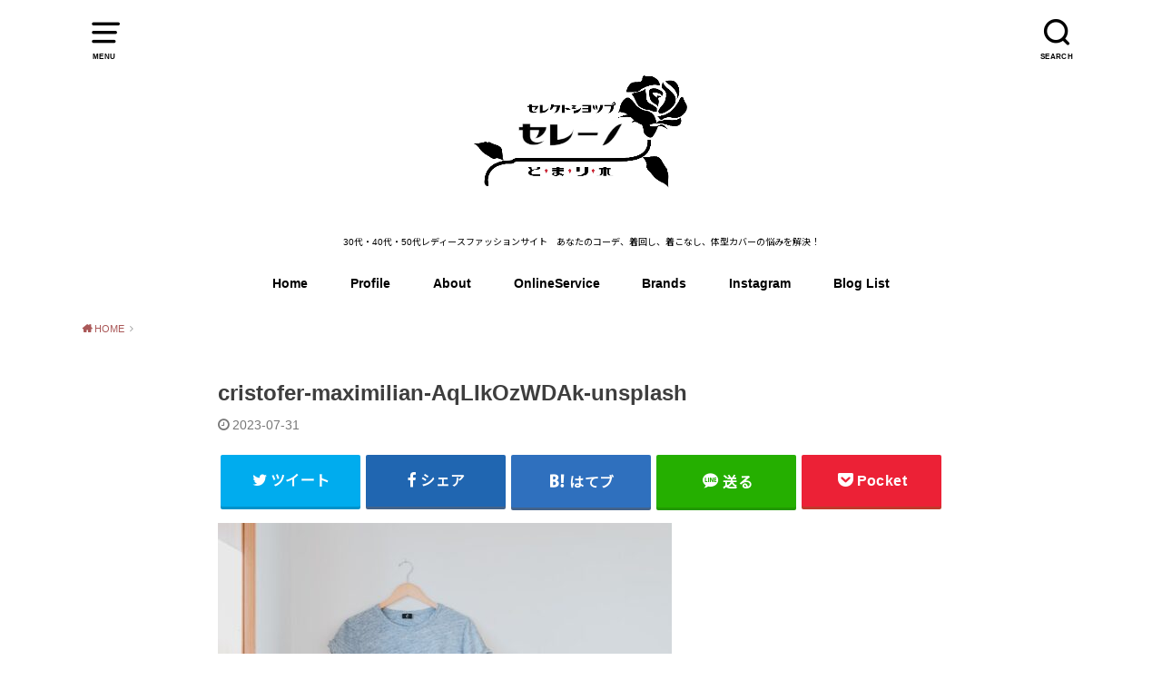

--- FILE ---
content_type: text/html; charset=UTF-8
request_url: https://serenotomarigi.com/finally-change-the-room/cristofer-maximilian-aqlikozwdak-unsplash/
body_size: 10162
content:
<!doctype html>
<html dir="ltr" lang="ja" prefix="og: https://ogp.me/ns#">

<head>

	<meta charset="utf-8">
	<meta http-equiv="X-UA-Compatible" content="IE=edge">
	<meta name="HandheldFriendly" content="True">
	<meta name="MobileOptimized" content="320">
	<meta name="viewport" content="width=device-width, initial-scale=1"/>
	<link rel="pingback" href="https://serenotomarigi.com/xmlrpc.php"><title>cristofer-maximilian-AqLIkOzWDAk-unsplash | セレクトショップ セレーノとまり木</title>

		<!-- All in One SEO 4.5.3.1 - aioseo.com -->
		<meta name="robots" content="max-image-preview:large" />
		<meta name="google-site-verification" content="kjsdQuZGTUbazeld0engtQxYbaIKmcPVxgpzbjMn-SU" />
		<link rel="canonical" href="https://serenotomarigi.com/finally-change-the-room/cristofer-maximilian-aqlikozwdak-unsplash/" />
		<meta name="generator" content="All in One SEO (AIOSEO) 4.5.3.1" />
		<meta property="og:locale" content="ja_JP" />
		<meta property="og:site_name" content="セレクトショップ　セレーノとまり木" />
		<meta property="og:type" content="article" />
		<meta property="og:title" content="cristofer-maximilian-AqLIkOzWDAk-unsplash | セレクトショップ セレーノとまり木" />
		<meta property="og:url" content="https://serenotomarigi.com/finally-change-the-room/cristofer-maximilian-aqlikozwdak-unsplash/" />
		<meta property="og:image" content="https://serenotomarigi.com/wp-content/uploads/2020/05/t2.jpg" />
		<meta property="og:image:secure_url" content="https://serenotomarigi.com/wp-content/uploads/2020/05/t2.jpg" />
		<meta property="og:image:width" content="2268" />
		<meta property="og:image:height" content="1020" />
		<meta property="article:published_time" content="2023-07-31T09:17:10+00:00" />
		<meta property="article:modified_time" content="2023-07-31T09:17:10+00:00" />
		<meta name="twitter:card" content="summary" />
		<meta name="twitter:title" content="cristofer-maximilian-AqLIkOzWDAk-unsplash | セレクトショップ セレーノとまり木" />
		<meta name="twitter:image" content="https://serenotomarigi.com/wp-content/uploads/2020/05/t2.jpg" />
		<script type="application/ld+json" class="aioseo-schema">
			{"@context":"https:\/\/schema.org","@graph":[{"@type":"BreadcrumbList","@id":"https:\/\/serenotomarigi.com\/finally-change-the-room\/cristofer-maximilian-aqlikozwdak-unsplash\/#breadcrumblist","itemListElement":[{"@type":"ListItem","@id":"https:\/\/serenotomarigi.com\/#listItem","position":1,"name":"\u5bb6","item":"https:\/\/serenotomarigi.com\/","nextItem":"https:\/\/serenotomarigi.com\/finally-change-the-room\/cristofer-maximilian-aqlikozwdak-unsplash\/#listItem"},{"@type":"ListItem","@id":"https:\/\/serenotomarigi.com\/finally-change-the-room\/cristofer-maximilian-aqlikozwdak-unsplash\/#listItem","position":2,"name":"cristofer-maximilian-AqLIkOzWDAk-unsplash","previousItem":"https:\/\/serenotomarigi.com\/#listItem"}]},{"@type":"ItemPage","@id":"https:\/\/serenotomarigi.com\/finally-change-the-room\/cristofer-maximilian-aqlikozwdak-unsplash\/#itempage","url":"https:\/\/serenotomarigi.com\/finally-change-the-room\/cristofer-maximilian-aqlikozwdak-unsplash\/","name":"cristofer-maximilian-AqLIkOzWDAk-unsplash | \u30bb\u30ec\u30af\u30c8\u30b7\u30e7\u30c3\u30d7 \u30bb\u30ec\u30fc\u30ce\u3068\u307e\u308a\u6728","inLanguage":"ja","isPartOf":{"@id":"https:\/\/serenotomarigi.com\/#website"},"breadcrumb":{"@id":"https:\/\/serenotomarigi.com\/finally-change-the-room\/cristofer-maximilian-aqlikozwdak-unsplash\/#breadcrumblist"},"author":{"@id":"https:\/\/serenotomarigi.com\/author\/serenosowa\/#author"},"creator":{"@id":"https:\/\/serenotomarigi.com\/author\/serenosowa\/#author"},"datePublished":"2023-07-31T18:17:10+09:00","dateModified":"2023-07-31T18:17:10+09:00"},{"@type":"Organization","@id":"https:\/\/serenotomarigi.com\/#organization","name":"\u30bb\u30ec\u30af\u30c8\u30b7\u30e7\u30c3\u30d7\u3000\u30bb\u30ec\u30fc\u30ce\u3068\u307e\u308a\u6728","url":"https:\/\/serenotomarigi.com\/","contactPoint":{"@type":"ContactPoint","telephone":"+81822472214","contactType":"none"}},{"@type":"Person","@id":"https:\/\/serenotomarigi.com\/author\/serenosowa\/#author","url":"https:\/\/serenotomarigi.com\/author\/serenosowa\/","name":"\u3055\u3084\u3055\u3093","image":{"@type":"ImageObject","@id":"https:\/\/serenotomarigi.com\/finally-change-the-room\/cristofer-maximilian-aqlikozwdak-unsplash\/#authorImage","url":"https:\/\/secure.gravatar.com\/avatar\/426995374550d4ddb56d99d02d8a218f?s=96&d=mm&r=g","width":96,"height":96,"caption":"\u3055\u3084\u3055\u3093"}},{"@type":"WebSite","@id":"https:\/\/serenotomarigi.com\/#website","url":"https:\/\/serenotomarigi.com\/","name":"\u30bb\u30ec\u30af\u30c8\u30b7\u30e7\u30c3\u30d7\u3000\u30bb\u30ec\u30fc\u30ce\u3068\u307e\u308a\u6728","description":"30\u4ee3\u30fb40\u4ee3\u30fb50\u4ee3\u30ec\u30c7\u30a3\u30fc\u30b9\u30d5\u30a1\u30c3\u30b7\u30e7\u30f3\u30b5\u30a4\u30c8\u3000\u3042\u306a\u305f\u306e\u30b3\u30fc\u30c7\u3001\u7740\u56de\u3057\u3001\u7740\u3053\u306a\u3057\u3001\u4f53\u578b\u30ab\u30d0\u30fc\u306e\u60a9\u307f\u3092\u89e3\u6c7a\uff01","inLanguage":"ja","publisher":{"@id":"https:\/\/serenotomarigi.com\/#organization"}}]}
		</script>
		<!-- All in One SEO -->

<link rel='dns-prefetch' href='//fonts.googleapis.com' />
<link rel="alternate" type="application/rss+xml" title="セレクトショップ　セレーノとまり木 &raquo; フィード" href="https://serenotomarigi.com/feed/" />
<link rel="alternate" type="application/rss+xml" title="セレクトショップ　セレーノとまり木 &raquo; コメントフィード" href="https://serenotomarigi.com/comments/feed/" />
<script type="text/javascript">
window._wpemojiSettings = {"baseUrl":"https:\/\/s.w.org\/images\/core\/emoji\/14.0.0\/72x72\/","ext":".png","svgUrl":"https:\/\/s.w.org\/images\/core\/emoji\/14.0.0\/svg\/","svgExt":".svg","source":{"concatemoji":"https:\/\/serenotomarigi.com\/wp-includes\/js\/wp-emoji-release.min.js?ver=6.2.8"}};
/*! This file is auto-generated */
!function(e,a,t){var n,r,o,i=a.createElement("canvas"),p=i.getContext&&i.getContext("2d");function s(e,t){p.clearRect(0,0,i.width,i.height),p.fillText(e,0,0);e=i.toDataURL();return p.clearRect(0,0,i.width,i.height),p.fillText(t,0,0),e===i.toDataURL()}function c(e){var t=a.createElement("script");t.src=e,t.defer=t.type="text/javascript",a.getElementsByTagName("head")[0].appendChild(t)}for(o=Array("flag","emoji"),t.supports={everything:!0,everythingExceptFlag:!0},r=0;r<o.length;r++)t.supports[o[r]]=function(e){if(p&&p.fillText)switch(p.textBaseline="top",p.font="600 32px Arial",e){case"flag":return s("\ud83c\udff3\ufe0f\u200d\u26a7\ufe0f","\ud83c\udff3\ufe0f\u200b\u26a7\ufe0f")?!1:!s("\ud83c\uddfa\ud83c\uddf3","\ud83c\uddfa\u200b\ud83c\uddf3")&&!s("\ud83c\udff4\udb40\udc67\udb40\udc62\udb40\udc65\udb40\udc6e\udb40\udc67\udb40\udc7f","\ud83c\udff4\u200b\udb40\udc67\u200b\udb40\udc62\u200b\udb40\udc65\u200b\udb40\udc6e\u200b\udb40\udc67\u200b\udb40\udc7f");case"emoji":return!s("\ud83e\udef1\ud83c\udffb\u200d\ud83e\udef2\ud83c\udfff","\ud83e\udef1\ud83c\udffb\u200b\ud83e\udef2\ud83c\udfff")}return!1}(o[r]),t.supports.everything=t.supports.everything&&t.supports[o[r]],"flag"!==o[r]&&(t.supports.everythingExceptFlag=t.supports.everythingExceptFlag&&t.supports[o[r]]);t.supports.everythingExceptFlag=t.supports.everythingExceptFlag&&!t.supports.flag,t.DOMReady=!1,t.readyCallback=function(){t.DOMReady=!0},t.supports.everything||(n=function(){t.readyCallback()},a.addEventListener?(a.addEventListener("DOMContentLoaded",n,!1),e.addEventListener("load",n,!1)):(e.attachEvent("onload",n),a.attachEvent("onreadystatechange",function(){"complete"===a.readyState&&t.readyCallback()})),(e=t.source||{}).concatemoji?c(e.concatemoji):e.wpemoji&&e.twemoji&&(c(e.twemoji),c(e.wpemoji)))}(window,document,window._wpemojiSettings);
</script>
<style type="text/css">
img.wp-smiley,
img.emoji {
	display: inline !important;
	border: none !important;
	box-shadow: none !important;
	height: 1em !important;
	width: 1em !important;
	margin: 0 0.07em !important;
	vertical-align: -0.1em !important;
	background: none !important;
	padding: 0 !important;
}
</style>
	<link rel='stylesheet' id='wp-block-library-css' href='https://serenotomarigi.com/wp-includes/css/dist/block-library/style.min.css' type='text/css' media='all' />
<link rel='stylesheet' id='classic-theme-styles-css' href='https://serenotomarigi.com/wp-includes/css/classic-themes.min.css' type='text/css' media='all' />
<style id='global-styles-inline-css' type='text/css'>
body{--wp--preset--color--black: #000000;--wp--preset--color--cyan-bluish-gray: #abb8c3;--wp--preset--color--white: #ffffff;--wp--preset--color--pale-pink: #f78da7;--wp--preset--color--vivid-red: #cf2e2e;--wp--preset--color--luminous-vivid-orange: #ff6900;--wp--preset--color--luminous-vivid-amber: #fcb900;--wp--preset--color--light-green-cyan: #7bdcb5;--wp--preset--color--vivid-green-cyan: #00d084;--wp--preset--color--pale-cyan-blue: #8ed1fc;--wp--preset--color--vivid-cyan-blue: #0693e3;--wp--preset--color--vivid-purple: #9b51e0;--wp--preset--gradient--vivid-cyan-blue-to-vivid-purple: linear-gradient(135deg,rgba(6,147,227,1) 0%,rgb(155,81,224) 100%);--wp--preset--gradient--light-green-cyan-to-vivid-green-cyan: linear-gradient(135deg,rgb(122,220,180) 0%,rgb(0,208,130) 100%);--wp--preset--gradient--luminous-vivid-amber-to-luminous-vivid-orange: linear-gradient(135deg,rgba(252,185,0,1) 0%,rgba(255,105,0,1) 100%);--wp--preset--gradient--luminous-vivid-orange-to-vivid-red: linear-gradient(135deg,rgba(255,105,0,1) 0%,rgb(207,46,46) 100%);--wp--preset--gradient--very-light-gray-to-cyan-bluish-gray: linear-gradient(135deg,rgb(238,238,238) 0%,rgb(169,184,195) 100%);--wp--preset--gradient--cool-to-warm-spectrum: linear-gradient(135deg,rgb(74,234,220) 0%,rgb(151,120,209) 20%,rgb(207,42,186) 40%,rgb(238,44,130) 60%,rgb(251,105,98) 80%,rgb(254,248,76) 100%);--wp--preset--gradient--blush-light-purple: linear-gradient(135deg,rgb(255,206,236) 0%,rgb(152,150,240) 100%);--wp--preset--gradient--blush-bordeaux: linear-gradient(135deg,rgb(254,205,165) 0%,rgb(254,45,45) 50%,rgb(107,0,62) 100%);--wp--preset--gradient--luminous-dusk: linear-gradient(135deg,rgb(255,203,112) 0%,rgb(199,81,192) 50%,rgb(65,88,208) 100%);--wp--preset--gradient--pale-ocean: linear-gradient(135deg,rgb(255,245,203) 0%,rgb(182,227,212) 50%,rgb(51,167,181) 100%);--wp--preset--gradient--electric-grass: linear-gradient(135deg,rgb(202,248,128) 0%,rgb(113,206,126) 100%);--wp--preset--gradient--midnight: linear-gradient(135deg,rgb(2,3,129) 0%,rgb(40,116,252) 100%);--wp--preset--duotone--dark-grayscale: url('#wp-duotone-dark-grayscale');--wp--preset--duotone--grayscale: url('#wp-duotone-grayscale');--wp--preset--duotone--purple-yellow: url('#wp-duotone-purple-yellow');--wp--preset--duotone--blue-red: url('#wp-duotone-blue-red');--wp--preset--duotone--midnight: url('#wp-duotone-midnight');--wp--preset--duotone--magenta-yellow: url('#wp-duotone-magenta-yellow');--wp--preset--duotone--purple-green: url('#wp-duotone-purple-green');--wp--preset--duotone--blue-orange: url('#wp-duotone-blue-orange');--wp--preset--font-size--small: 13px;--wp--preset--font-size--medium: 20px;--wp--preset--font-size--large: 36px;--wp--preset--font-size--x-large: 42px;--wp--preset--spacing--20: 0.44rem;--wp--preset--spacing--30: 0.67rem;--wp--preset--spacing--40: 1rem;--wp--preset--spacing--50: 1.5rem;--wp--preset--spacing--60: 2.25rem;--wp--preset--spacing--70: 3.38rem;--wp--preset--spacing--80: 5.06rem;--wp--preset--shadow--natural: 6px 6px 9px rgba(0, 0, 0, 0.2);--wp--preset--shadow--deep: 12px 12px 50px rgba(0, 0, 0, 0.4);--wp--preset--shadow--sharp: 6px 6px 0px rgba(0, 0, 0, 0.2);--wp--preset--shadow--outlined: 6px 6px 0px -3px rgba(255, 255, 255, 1), 6px 6px rgba(0, 0, 0, 1);--wp--preset--shadow--crisp: 6px 6px 0px rgba(0, 0, 0, 1);}:where(.is-layout-flex){gap: 0.5em;}body .is-layout-flow > .alignleft{float: left;margin-inline-start: 0;margin-inline-end: 2em;}body .is-layout-flow > .alignright{float: right;margin-inline-start: 2em;margin-inline-end: 0;}body .is-layout-flow > .aligncenter{margin-left: auto !important;margin-right: auto !important;}body .is-layout-constrained > .alignleft{float: left;margin-inline-start: 0;margin-inline-end: 2em;}body .is-layout-constrained > .alignright{float: right;margin-inline-start: 2em;margin-inline-end: 0;}body .is-layout-constrained > .aligncenter{margin-left: auto !important;margin-right: auto !important;}body .is-layout-constrained > :where(:not(.alignleft):not(.alignright):not(.alignfull)){max-width: var(--wp--style--global--content-size);margin-left: auto !important;margin-right: auto !important;}body .is-layout-constrained > .alignwide{max-width: var(--wp--style--global--wide-size);}body .is-layout-flex{display: flex;}body .is-layout-flex{flex-wrap: wrap;align-items: center;}body .is-layout-flex > *{margin: 0;}:where(.wp-block-columns.is-layout-flex){gap: 2em;}.has-black-color{color: var(--wp--preset--color--black) !important;}.has-cyan-bluish-gray-color{color: var(--wp--preset--color--cyan-bluish-gray) !important;}.has-white-color{color: var(--wp--preset--color--white) !important;}.has-pale-pink-color{color: var(--wp--preset--color--pale-pink) !important;}.has-vivid-red-color{color: var(--wp--preset--color--vivid-red) !important;}.has-luminous-vivid-orange-color{color: var(--wp--preset--color--luminous-vivid-orange) !important;}.has-luminous-vivid-amber-color{color: var(--wp--preset--color--luminous-vivid-amber) !important;}.has-light-green-cyan-color{color: var(--wp--preset--color--light-green-cyan) !important;}.has-vivid-green-cyan-color{color: var(--wp--preset--color--vivid-green-cyan) !important;}.has-pale-cyan-blue-color{color: var(--wp--preset--color--pale-cyan-blue) !important;}.has-vivid-cyan-blue-color{color: var(--wp--preset--color--vivid-cyan-blue) !important;}.has-vivid-purple-color{color: var(--wp--preset--color--vivid-purple) !important;}.has-black-background-color{background-color: var(--wp--preset--color--black) !important;}.has-cyan-bluish-gray-background-color{background-color: var(--wp--preset--color--cyan-bluish-gray) !important;}.has-white-background-color{background-color: var(--wp--preset--color--white) !important;}.has-pale-pink-background-color{background-color: var(--wp--preset--color--pale-pink) !important;}.has-vivid-red-background-color{background-color: var(--wp--preset--color--vivid-red) !important;}.has-luminous-vivid-orange-background-color{background-color: var(--wp--preset--color--luminous-vivid-orange) !important;}.has-luminous-vivid-amber-background-color{background-color: var(--wp--preset--color--luminous-vivid-amber) !important;}.has-light-green-cyan-background-color{background-color: var(--wp--preset--color--light-green-cyan) !important;}.has-vivid-green-cyan-background-color{background-color: var(--wp--preset--color--vivid-green-cyan) !important;}.has-pale-cyan-blue-background-color{background-color: var(--wp--preset--color--pale-cyan-blue) !important;}.has-vivid-cyan-blue-background-color{background-color: var(--wp--preset--color--vivid-cyan-blue) !important;}.has-vivid-purple-background-color{background-color: var(--wp--preset--color--vivid-purple) !important;}.has-black-border-color{border-color: var(--wp--preset--color--black) !important;}.has-cyan-bluish-gray-border-color{border-color: var(--wp--preset--color--cyan-bluish-gray) !important;}.has-white-border-color{border-color: var(--wp--preset--color--white) !important;}.has-pale-pink-border-color{border-color: var(--wp--preset--color--pale-pink) !important;}.has-vivid-red-border-color{border-color: var(--wp--preset--color--vivid-red) !important;}.has-luminous-vivid-orange-border-color{border-color: var(--wp--preset--color--luminous-vivid-orange) !important;}.has-luminous-vivid-amber-border-color{border-color: var(--wp--preset--color--luminous-vivid-amber) !important;}.has-light-green-cyan-border-color{border-color: var(--wp--preset--color--light-green-cyan) !important;}.has-vivid-green-cyan-border-color{border-color: var(--wp--preset--color--vivid-green-cyan) !important;}.has-pale-cyan-blue-border-color{border-color: var(--wp--preset--color--pale-cyan-blue) !important;}.has-vivid-cyan-blue-border-color{border-color: var(--wp--preset--color--vivid-cyan-blue) !important;}.has-vivid-purple-border-color{border-color: var(--wp--preset--color--vivid-purple) !important;}.has-vivid-cyan-blue-to-vivid-purple-gradient-background{background: var(--wp--preset--gradient--vivid-cyan-blue-to-vivid-purple) !important;}.has-light-green-cyan-to-vivid-green-cyan-gradient-background{background: var(--wp--preset--gradient--light-green-cyan-to-vivid-green-cyan) !important;}.has-luminous-vivid-amber-to-luminous-vivid-orange-gradient-background{background: var(--wp--preset--gradient--luminous-vivid-amber-to-luminous-vivid-orange) !important;}.has-luminous-vivid-orange-to-vivid-red-gradient-background{background: var(--wp--preset--gradient--luminous-vivid-orange-to-vivid-red) !important;}.has-very-light-gray-to-cyan-bluish-gray-gradient-background{background: var(--wp--preset--gradient--very-light-gray-to-cyan-bluish-gray) !important;}.has-cool-to-warm-spectrum-gradient-background{background: var(--wp--preset--gradient--cool-to-warm-spectrum) !important;}.has-blush-light-purple-gradient-background{background: var(--wp--preset--gradient--blush-light-purple) !important;}.has-blush-bordeaux-gradient-background{background: var(--wp--preset--gradient--blush-bordeaux) !important;}.has-luminous-dusk-gradient-background{background: var(--wp--preset--gradient--luminous-dusk) !important;}.has-pale-ocean-gradient-background{background: var(--wp--preset--gradient--pale-ocean) !important;}.has-electric-grass-gradient-background{background: var(--wp--preset--gradient--electric-grass) !important;}.has-midnight-gradient-background{background: var(--wp--preset--gradient--midnight) !important;}.has-small-font-size{font-size: var(--wp--preset--font-size--small) !important;}.has-medium-font-size{font-size: var(--wp--preset--font-size--medium) !important;}.has-large-font-size{font-size: var(--wp--preset--font-size--large) !important;}.has-x-large-font-size{font-size: var(--wp--preset--font-size--x-large) !important;}
.wp-block-navigation a:where(:not(.wp-element-button)){color: inherit;}
:where(.wp-block-columns.is-layout-flex){gap: 2em;}
.wp-block-pullquote{font-size: 1.5em;line-height: 1.6;}
</style>
<link rel='stylesheet' id='contact-form-7-css' href='https://serenotomarigi.com/wp-content/plugins/contact-form-7/includes/css/styles.css?ver=5.8.5' type='text/css' media='all' />
<link rel='stylesheet' id='style-css' href='https://serenotomarigi.com/wp-content/themes/yswallow/style.css' type='text/css' media='all' />
<style id='style-inline-css' type='text/css'>
.animated{animation-duration:1.2s;animation-fill-mode:both;animation-delay:0s;animation-timing-function:ease-out}.wpcf7 .screen-reader-response{position:static}.animated{animation-fill-mode:none}@keyframes fadeIn{from{opacity:0}to{opacity:1}}.fadeIn{animation-name:fadeIn}@keyframes fadeInDown{from{opacity:0;transform:translate3d(0,-10px,0)}to{opacity:1;transform:none}}.fadeInDown{animation-name:fadeInDown}@keyframes fadeInDownBig{from{opacity:0;transform:translate3d(0,-100%,0)}to{opacity:1;transform:none}}.fadeInDownBig{animation-name:fadeInDownBig}@keyframes fadeInLeft{from{opacity:0;transform:translate3d(-10px,0,0)}to{opacity:1;transform:none}}.fadeInLeft{animation-name:fadeInLeft}@keyframes fadeInLeftBig{from{opacity:0;transform:translate3d(-100%,0,0)}to{opacity:1;transform:none}}.fadeInLeftBig{animation-name:fadeInLeftBig}@keyframes fadeInRight{from{opacity:0;transform:translate3d(10px,0,0)}to{opacity:1;transform:none}}.fadeInRight{animation-name:fadeInRight}@keyframes fadeInRightBig{from{opacity:0;transform:translate3d(100%,0,0)}to{opacity:1;transform:none}}.fadeInRightBig{animation-name:fadeInRightBig}@keyframes fadeInUp{from{opacity:0;transform:translate3d(0,10px,0)}to{opacity:1;transform:none}}.fadeInUp{animation-name:fadeInUp}@keyframes fadeInUpBig{from{opacity:0;transform:translate3d(0,100%,0)}to{opacity:1;transform:none}}.fadeInUpBig{animation-name:fadeInUpBig}
</style>
<link rel='stylesheet' id='child-style-css' href='https://serenotomarigi.com/wp-content/themes/yswallow_custom/style.css' type='text/css' media='all' />
<link rel='stylesheet' id='gf_Notojp-css' href='https://fonts.googleapis.com/css?family=Noto+Sans+JP&#038;display=swap' type='text/css' media='all' />
<link rel='stylesheet' id='fontawesome-css' href='https://serenotomarigi.com/wp-content/themes/yswallow/library/css/font-awesome.min.css' type='text/css' media='all' />
<script type='text/javascript' src='https://serenotomarigi.com/wp-includes/js/jquery/jquery.min.js?ver=3.6.4' id='jquery-core-js'></script>
<script type='text/javascript' src='https://serenotomarigi.com/wp-includes/js/jquery/jquery-migrate.min.js?ver=3.4.0' id='jquery-migrate-js'></script>
<link rel="https://api.w.org/" href="https://serenotomarigi.com/wp-json/" /><link rel="alternate" type="application/json" href="https://serenotomarigi.com/wp-json/wp/v2/media/13037" /><link rel="EditURI" type="application/rsd+xml" title="RSD" href="https://serenotomarigi.com/xmlrpc.php?rsd" />
<link rel="wlwmanifest" type="application/wlwmanifest+xml" href="https://serenotomarigi.com/wp-includes/wlwmanifest.xml" />
<meta name="generator" content="WordPress 6.2.8" />
<link rel='shortlink' href='https://serenotomarigi.com/?p=13037' />
<link rel="alternate" type="application/json+oembed" href="https://serenotomarigi.com/wp-json/oembed/1.0/embed?url=https%3A%2F%2Fserenotomarigi.com%2Ffinally-change-the-room%2Fcristofer-maximilian-aqlikozwdak-unsplash%2F" />
<link rel="alternate" type="text/xml+oembed" href="https://serenotomarigi.com/wp-json/oembed/1.0/embed?url=https%3A%2F%2Fserenotomarigi.com%2Ffinally-change-the-room%2Fcristofer-maximilian-aqlikozwdak-unsplash%2F&#038;format=xml" />
<style type="text/css">
body, #breadcrumb li a::after{ color: #3E3E3E;}
a, #breadcrumb li a i, .authorbox .author_sns li a::before,.widget li a:after{ color: #aa5858;}
a:hover{ color: #aa8686;}
.article-footer .post-categories li a,.article-footer .tags a{ background: #aa5858; border-color:#aa5858;}
.article-footer .tags a{ color:#aa5858; background: none;}
.article-footer .post-categories li a:hover,.article-footer .tags a:hover{ background:#aa8686;  border-color:#aa8686;}
input[type="text"],input[type="password"],input[type="datetime"],input[type="datetime-local"],input[type="date"],input[type="month"],input[type="time"],input[type="week"],input[type="number"],input[type="email"],input[type="url"],input[type="search"],input[type="tel"],input[type="color"],select,textarea,.field { background-color: #ffffff;}
#header{ color: #000000; background: #ffffff;}
#logo a{ color: #ecf6ff;}
@media only screen and (min-width: 768px) {
	#g_nav .nav > li::after{ background: #ecf6ff;}
	#g_nav .nav li ul.sub-menu, #g_nav .nav li ul.children{ background: #aa0202;color: #ffffff;}
	.archives-list .post-list a .eyecatch::after{ background: #aa5858;}
}

.slick-prev:before, .slick-next:before, .accordionBtn, #submit, button, html input[type="button"], input[type="reset"], input[type="submit"], .pagination a:hover, .pagination a:focus,.page-links a:hover, .page-links a:focus { background-color: #aa5858;}
.accordionBtn.active, #submit:hover, #submit:focus{ background-color: #aa8686;}
.entry-content h2, .homeadd_wrap .widgettitle, .widgettitle, .eyecatch .cat-name, ul.wpp-list li a:before, .cat_postlist .catttl span::before, .cat_postlist .catttl span::after, .accordion::before{ background: #aa0202; color: #ffffff;}
.entry-content h3,.entry-content h4{ border-color: #aa0202;}
.h_balloon .entry-content h2:after{ border-top-color: #aa0202;}
.entry-content ol li:before{ background: #aa0202; border-color: #aa0202;  color: #ffffff;}
.entry-content ol li ol li:before{ color: #aa0202;}
.entry-content ul li:before{ color: #aa0202;}
.entry-content blockquote::before,.entry-content blockquote::after{color: #aa0202;}

.btn-wrap a{background: #aa5858;border: 1px solid #aa5858;}
.btn-wrap a:hover,.widget .btn-wrap:not(.simple) a:hover{color: #aa5858;border-color: #aa5858;}
.btn-wrap.simple a, .pagination a, .pagination span,.page-links a{border-color: #aa5858; color: #aa5858;}
.btn-wrap.simple a:hover, .pagination .current,.pagination .current:hover,.page-links ul > li > span{background-color: #aa5858;}

#footer-top::before{background-color: #aa0202;}
#footer,.cta-inner{background-color: #aa0202; color: #ffffff;}

</style>
<meta name="generator" content="Elementor 3.18.3; features: e_dom_optimization, e_optimized_assets_loading, additional_custom_breakpoints, block_editor_assets_optimize, e_image_loading_optimization; settings: css_print_method-external, google_font-enabled, font_display-auto">
<style>.simplemap img{max-width:none !important;padding:0 !important;margin:0 !important;}.staticmap,.staticmap img{max-width:100% !important;height:auto !important;}.simplemap .simplemap-content{display:none;}</style>
<script>var google_map_api_key = "AIzaSyCEzgXNaIJRTFDlqCUjSIB_Sf-9vBuNGsY";</script><style type="text/css">.broken_link, a.broken_link {
	text-decoration: line-through;
}</style><link rel="icon" href="https://serenotomarigi.com/wp-content/uploads/2017/04/cropped-1234567-3-32x32.png" sizes="32x32" />
<link rel="icon" href="https://serenotomarigi.com/wp-content/uploads/2017/04/cropped-1234567-3-192x192.png" sizes="192x192" />
<link rel="apple-touch-icon" href="https://serenotomarigi.com/wp-content/uploads/2017/04/cropped-1234567-3-180x180.png" />
<meta name="msapplication-TileImage" content="https://serenotomarigi.com/wp-content/uploads/2017/04/cropped-1234567-3-270x270.png" />
</head>

<body class="attachment attachment-template-default single single-attachment postid-13037 attachmentid-13037 attachment-jpeg pd_onecolumn h_default undo_off catlabeloff pannavi_on elementor-default elementor-kit-7577">
	<svg xmlns="http://www.w3.org/2000/svg" viewBox="0 0 0 0" width="0" height="0" focusable="false" role="none" style="visibility: hidden; position: absolute; left: -9999px; overflow: hidden;" ><defs><filter id="wp-duotone-dark-grayscale"><feColorMatrix color-interpolation-filters="sRGB" type="matrix" values=" .299 .587 .114 0 0 .299 .587 .114 0 0 .299 .587 .114 0 0 .299 .587 .114 0 0 " /><feComponentTransfer color-interpolation-filters="sRGB" ><feFuncR type="table" tableValues="0 0.49803921568627" /><feFuncG type="table" tableValues="0 0.49803921568627" /><feFuncB type="table" tableValues="0 0.49803921568627" /><feFuncA type="table" tableValues="1 1" /></feComponentTransfer><feComposite in2="SourceGraphic" operator="in" /></filter></defs></svg><svg xmlns="http://www.w3.org/2000/svg" viewBox="0 0 0 0" width="0" height="0" focusable="false" role="none" style="visibility: hidden; position: absolute; left: -9999px; overflow: hidden;" ><defs><filter id="wp-duotone-grayscale"><feColorMatrix color-interpolation-filters="sRGB" type="matrix" values=" .299 .587 .114 0 0 .299 .587 .114 0 0 .299 .587 .114 0 0 .299 .587 .114 0 0 " /><feComponentTransfer color-interpolation-filters="sRGB" ><feFuncR type="table" tableValues="0 1" /><feFuncG type="table" tableValues="0 1" /><feFuncB type="table" tableValues="0 1" /><feFuncA type="table" tableValues="1 1" /></feComponentTransfer><feComposite in2="SourceGraphic" operator="in" /></filter></defs></svg><svg xmlns="http://www.w3.org/2000/svg" viewBox="0 0 0 0" width="0" height="0" focusable="false" role="none" style="visibility: hidden; position: absolute; left: -9999px; overflow: hidden;" ><defs><filter id="wp-duotone-purple-yellow"><feColorMatrix color-interpolation-filters="sRGB" type="matrix" values=" .299 .587 .114 0 0 .299 .587 .114 0 0 .299 .587 .114 0 0 .299 .587 .114 0 0 " /><feComponentTransfer color-interpolation-filters="sRGB" ><feFuncR type="table" tableValues="0.54901960784314 0.98823529411765" /><feFuncG type="table" tableValues="0 1" /><feFuncB type="table" tableValues="0.71764705882353 0.25490196078431" /><feFuncA type="table" tableValues="1 1" /></feComponentTransfer><feComposite in2="SourceGraphic" operator="in" /></filter></defs></svg><svg xmlns="http://www.w3.org/2000/svg" viewBox="0 0 0 0" width="0" height="0" focusable="false" role="none" style="visibility: hidden; position: absolute; left: -9999px; overflow: hidden;" ><defs><filter id="wp-duotone-blue-red"><feColorMatrix color-interpolation-filters="sRGB" type="matrix" values=" .299 .587 .114 0 0 .299 .587 .114 0 0 .299 .587 .114 0 0 .299 .587 .114 0 0 " /><feComponentTransfer color-interpolation-filters="sRGB" ><feFuncR type="table" tableValues="0 1" /><feFuncG type="table" tableValues="0 0.27843137254902" /><feFuncB type="table" tableValues="0.5921568627451 0.27843137254902" /><feFuncA type="table" tableValues="1 1" /></feComponentTransfer><feComposite in2="SourceGraphic" operator="in" /></filter></defs></svg><svg xmlns="http://www.w3.org/2000/svg" viewBox="0 0 0 0" width="0" height="0" focusable="false" role="none" style="visibility: hidden; position: absolute; left: -9999px; overflow: hidden;" ><defs><filter id="wp-duotone-midnight"><feColorMatrix color-interpolation-filters="sRGB" type="matrix" values=" .299 .587 .114 0 0 .299 .587 .114 0 0 .299 .587 .114 0 0 .299 .587 .114 0 0 " /><feComponentTransfer color-interpolation-filters="sRGB" ><feFuncR type="table" tableValues="0 0" /><feFuncG type="table" tableValues="0 0.64705882352941" /><feFuncB type="table" tableValues="0 1" /><feFuncA type="table" tableValues="1 1" /></feComponentTransfer><feComposite in2="SourceGraphic" operator="in" /></filter></defs></svg><svg xmlns="http://www.w3.org/2000/svg" viewBox="0 0 0 0" width="0" height="0" focusable="false" role="none" style="visibility: hidden; position: absolute; left: -9999px; overflow: hidden;" ><defs><filter id="wp-duotone-magenta-yellow"><feColorMatrix color-interpolation-filters="sRGB" type="matrix" values=" .299 .587 .114 0 0 .299 .587 .114 0 0 .299 .587 .114 0 0 .299 .587 .114 0 0 " /><feComponentTransfer color-interpolation-filters="sRGB" ><feFuncR type="table" tableValues="0.78039215686275 1" /><feFuncG type="table" tableValues="0 0.94901960784314" /><feFuncB type="table" tableValues="0.35294117647059 0.47058823529412" /><feFuncA type="table" tableValues="1 1" /></feComponentTransfer><feComposite in2="SourceGraphic" operator="in" /></filter></defs></svg><svg xmlns="http://www.w3.org/2000/svg" viewBox="0 0 0 0" width="0" height="0" focusable="false" role="none" style="visibility: hidden; position: absolute; left: -9999px; overflow: hidden;" ><defs><filter id="wp-duotone-purple-green"><feColorMatrix color-interpolation-filters="sRGB" type="matrix" values=" .299 .587 .114 0 0 .299 .587 .114 0 0 .299 .587 .114 0 0 .299 .587 .114 0 0 " /><feComponentTransfer color-interpolation-filters="sRGB" ><feFuncR type="table" tableValues="0.65098039215686 0.40392156862745" /><feFuncG type="table" tableValues="0 1" /><feFuncB type="table" tableValues="0.44705882352941 0.4" /><feFuncA type="table" tableValues="1 1" /></feComponentTransfer><feComposite in2="SourceGraphic" operator="in" /></filter></defs></svg><svg xmlns="http://www.w3.org/2000/svg" viewBox="0 0 0 0" width="0" height="0" focusable="false" role="none" style="visibility: hidden; position: absolute; left: -9999px; overflow: hidden;" ><defs><filter id="wp-duotone-blue-orange"><feColorMatrix color-interpolation-filters="sRGB" type="matrix" values=" .299 .587 .114 0 0 .299 .587 .114 0 0 .299 .587 .114 0 0 .299 .587 .114 0 0 " /><feComponentTransfer color-interpolation-filters="sRGB" ><feFuncR type="table" tableValues="0.098039215686275 1" /><feFuncG type="table" tableValues="0 0.66274509803922" /><feFuncB type="table" tableValues="0.84705882352941 0.41960784313725" /><feFuncA type="table" tableValues="1 1" /></feComponentTransfer><feComposite in2="SourceGraphic" operator="in" /></filter></defs></svg><div id="container">


<header id="header" class="header animated fadeIn">
<div id="inner-header" class="wrap cf">

<a href="#spnavi" data-remodal-target="spnavi" class="nav_btn"><span class="text">MENU</span></a><div class="remodal" data-remodal-id="spnavi" data-remodal-options="hashTracking:false"><button data-remodal-action="close" class="remodal-close"><span class="text gf">CLOSE</span></button><div id="nav_menu-5" class="widget widget_nav_menu"><div class="menu-%e3%82%b0%e3%83%ad%e3%83%bc%e3%83%90%e3%83%ab%e3%83%a1%e3%83%8b%e3%83%a5%e3%83%bc2021-container"><ul id="menu-%e3%82%b0%e3%83%ad%e3%83%bc%e3%83%90%e3%83%ab%e3%83%a1%e3%83%8b%e3%83%a5%e3%83%bc2021" class="menu"><li id="menu-item-10223" class="menu-item menu-item-type-post_type menu-item-object-page menu-item-home menu-item-10223"><a href="https://serenotomarigi.com/">Home</a></li>
<li id="menu-item-10224" class="menu-item menu-item-type-post_type menu-item-object-page menu-item-10224"><a href="https://serenotomarigi.com/profile/">Profile</a></li>
<li id="menu-item-10222" class="menu-item menu-item-type-post_type menu-item-object-page menu-item-10222"><a href="https://serenotomarigi.com/about/">About</a></li>
<li id="menu-item-10311" class="menu-item menu-item-type-post_type menu-item-object-page menu-item-10311"><a href="https://serenotomarigi.com/olservice/">OnlineService</a></li>
<li id="menu-item-10221" class="menu-item menu-item-type-post_type menu-item-object-page menu-item-10221"><a href="https://serenotomarigi.com/brands/">Brands</a></li>
<li id="menu-item-10312" class="menu-item menu-item-type-custom menu-item-object-custom menu-item-10312"><a href="https://www.instagram.com/sereno_tomarigi/">Instagram</a></li>
<li id="menu-item-10313" class="menu-item menu-item-type-post_type menu-item-object-page current_page_parent menu-item-has-children menu-item-10313"><a href="https://serenotomarigi.com/blog/">Blog List</a>
<ul class="sub-menu">
	<li id="menu-item-10314" class="menu-item menu-item-type-custom menu-item-object-custom menu-item-10314"><a href="https://ameblo.jp/serenosowa/">アメーバブログ</a></li>
	<li id="menu-item-10315" class="menu-item menu-item-type-post_type menu-item-object-page current_page_parent menu-item-10315"><a href="https://serenotomarigi.com/blog/">ブログ一覧</a></li>
</ul>
</li>
</ul></div></div><button data-remodal-action="close" class="remodal-close"><span class="text gf">CLOSE</span></button></div><div class="searchbox"><form role="search" method="get" id="searchform" class="searchform cf" action="https://serenotomarigi.com/" ><input type="search" placeholder="キーワードを入力" value="" name="s" id="s" /><span class="nav_btn search_btn"><span class="text">SEARCH</span></span></form></div><div id="logo" class="fs_ll sitedes_on"><p class="h1 img"><a href="https://serenotomarigi.com"><img fetchpriority="high" width="1242" height="1241" src="https://serenotomarigi.com/wp-content/uploads/2020/05/6f6750b898c79bbe3219019abd009196.jpg" class="site_logo_img" alt="セレクトショップ　セレーノとまり木" decoding="async" srcset="https://serenotomarigi.com/wp-content/uploads/2020/05/6f6750b898c79bbe3219019abd009196.jpg 1242w, https://serenotomarigi.com/wp-content/uploads/2020/05/6f6750b898c79bbe3219019abd009196-500x500.jpg 500w, https://serenotomarigi.com/wp-content/uploads/2020/05/6f6750b898c79bbe3219019abd009196-680x679.jpg 680w, https://serenotomarigi.com/wp-content/uploads/2020/05/6f6750b898c79bbe3219019abd009196-300x300.jpg 300w, https://serenotomarigi.com/wp-content/uploads/2020/05/6f6750b898c79bbe3219019abd009196-768x767.jpg 768w" sizes="(max-width: 1242px) 100vw, 1242px" /></a></p><p class="site_description">30代・40代・50代レディースファッションサイト　あなたのコーデ、着回し、着こなし、体型カバーの悩みを解決！</p></div><div id="g_nav" class="g_nav-sp animated anidelayS fadeIn"><nav class="menu-sp cf"><ul id="menu-%e3%82%b0%e3%83%ad%e3%83%bc%e3%83%90%e3%83%ab%e3%83%a1%e3%83%8b%e3%83%a5%e3%83%bc2021-1" class="nav top-nav cf"><li class="menu-item menu-item-type-post_type menu-item-object-page menu-item-home menu-item-10223"><a href="https://serenotomarigi.com/">Home</a></li>
<li class="menu-item menu-item-type-post_type menu-item-object-page menu-item-10224"><a href="https://serenotomarigi.com/profile/">Profile</a></li>
<li class="menu-item menu-item-type-post_type menu-item-object-page menu-item-10222"><a href="https://serenotomarigi.com/about/">About</a></li>
<li class="menu-item menu-item-type-post_type menu-item-object-page menu-item-10311"><a href="https://serenotomarigi.com/olservice/">OnlineService</a></li>
<li class="menu-item menu-item-type-post_type menu-item-object-page menu-item-10221"><a href="https://serenotomarigi.com/brands/">Brands</a></li>
<li class="menu-item menu-item-type-custom menu-item-object-custom menu-item-10312"><a href="https://www.instagram.com/sereno_tomarigi/">Instagram</a></li>
<li class="menu-item menu-item-type-post_type menu-item-object-page current_page_parent menu-item-has-children menu-item-10313"><a href="https://serenotomarigi.com/blog/">Blog List</a>
<ul class="sub-menu">
	<li class="menu-item menu-item-type-custom menu-item-object-custom menu-item-10314"><a href="https://ameblo.jp/serenosowa/">アメーバブログ</a></li>
	<li class="menu-item menu-item-type-post_type menu-item-object-page current_page_parent menu-item-10315"><a href="https://serenotomarigi.com/blog/">ブログ一覧</a></li>
</ul>
</li>
</ul></nav></div>
</div>
</header>





<div id="breadcrumb" class="breadcrumb animated fadeIn cf"><div class="wrap"><ul class="breadcrumb__ul" itemscope itemtype="http://schema.org/BreadcrumbList"><li class="breadcrumb__li bc_homelink" itemprop="itemListElement" itemscope itemtype="http://schema.org/ListItem"><a class="breadcrumb__link" itemprop="item" href="https://serenotomarigi.com/"><span itemprop="name"> HOME</span></a><meta itemprop="position" content="1" /></li><li class="breadcrumb__li bc_posttitle" itemprop="itemListElement" itemscope itemtype="http://schema.org/ListItem"><span itemprop="name">cristofer-maximilian-AqLIkOzWDAk-unsplash</span><meta itemprop="position" content="3" /></li></ul></div></div>

<div id="content">
<div id="inner-content" class="wrap cf">

<div class="main-wrap">
<main id="main" class="animated anidelayS fadeIn" role="main">

<article id="post-13037" class="post-13037 attachment type-attachment status-inherit hentry article cf" role="article">
<header class="article-header entry-header">
<div class="inner">
<h1 class="entry-title single-title" itemprop="headline" rel="bookmark">cristofer-maximilian-AqLIkOzWDAk-unsplash</h1>

<div class="byline entry-meta vcard cf">

<time class="time__date date gf entry-date updated" datetime="2023-07-31">2023-07-31</time>
</div>


</div>
</header>


<div class="share short">
<div class="sns">
<ul class="cf">

<li class="twitter"> 
<a target="blank" href="//twitter.com/intent/tweet?url=https%3A%2F%2Fserenotomarigi.com%2Ffinally-change-the-room%2Fcristofer-maximilian-aqlikozwdak-unsplash%2F&text=cristofer-maximilian-AqLIkOzWDAk-unsplash&tw_p=tweetbutton" onclick="window.open(this.href, 'tweetwindow', 'width=550, height=450,personalbar=0,toolbar=0,scrollbars=1,resizable=1'); return false;"><span class="text">ツイート</span><span class="count"></span></a>
</li>

<li class="facebook">
<a href="//www.facebook.com/sharer.php?src=bm&u=https%3A%2F%2Fserenotomarigi.com%2Ffinally-change-the-room%2Fcristofer-maximilian-aqlikozwdak-unsplash%2F&t=cristofer-maximilian-AqLIkOzWDAk-unsplash" onclick="javascript:window.open(this.href, '', 'menubar=no,toolbar=no,resizable=yes,scrollbars=yes,height=300,width=600');return false;"><span class="text">シェア</span><span class="count"></span></a>
</li>

<li class="hatebu">       
<a href="//b.hatena.ne.jp/add?mode=confirm&url=https://serenotomarigi.com/finally-change-the-room/cristofer-maximilian-aqlikozwdak-unsplash/&title=cristofer-maximilian-AqLIkOzWDAk-unsplash" onclick="window.open(this.href, 'HBwindow', 'width=600, height=400, menubar=no, toolbar=no, scrollbars=yes'); return false;" target="_blank"><span class="text">はてブ</span><span class="count"></span></a>
</li>

<li class="line">
<a href="//line.me/R/msg/text/?cristofer-maximilian-AqLIkOzWDAk-unsplash%0Ahttps%3A%2F%2Fserenotomarigi.com%2Ffinally-change-the-room%2Fcristofer-maximilian-aqlikozwdak-unsplash%2F" target="_blank"><span class="text">送る</span></a>
</li>

<li class="pocket">
<a href="//getpocket.com/edit?url=https://serenotomarigi.com/finally-change-the-room/cristofer-maximilian-aqlikozwdak-unsplash/&title=cristofer-maximilian-AqLIkOzWDAk-unsplash" onclick="window.open(this.href, 'FBwindow', 'width=550, height=350, menubar=no, toolbar=no, scrollbars=yes'); return false;"><span class="text">Pocket</span><span class="count"></span></a></li>

</ul>
</div> 
</div>



<section class="entry-content cf">


<p class="attachment"><a href='https://serenotomarigi.com/wp-content/uploads/2023/07/cristofer-maximilian-AqLIkOzWDAk-unsplash.jpg'><img width="500" height="334" src="https://serenotomarigi.com/wp-content/uploads/2023/07/cristofer-maximilian-AqLIkOzWDAk-unsplash-500x334.jpg" class="attachment-medium size-medium" alt="" decoding="async" srcset="https://serenotomarigi.com/wp-content/uploads/2023/07/cristofer-maximilian-AqLIkOzWDAk-unsplash-500x334.jpg 500w, https://serenotomarigi.com/wp-content/uploads/2023/07/cristofer-maximilian-AqLIkOzWDAk-unsplash-300x200.jpg 300w, https://serenotomarigi.com/wp-content/uploads/2023/07/cristofer-maximilian-AqLIkOzWDAk-unsplash.jpg 640w" sizes="(max-width: 500px) 100vw, 500px" /></a></p>


</section>



</article>

</main>
</div>


</div>
</div>
<div id="footer-top" class="footer-top wow animated fadeIn">
	<div class="wrap cf">
		<div class="inner">
						
	
		</div>
	</div>
</div>

<footer id="footer" class="footer wow animated fadeIn" role="contentinfo">

	<div id="inner-footer" class="inner wrap cf">
		<nav role="navigation">
			<div class="footer-links cf"><ul id="menu-%e3%83%95%e3%83%83%e3%82%bf%e3%83%bc%e3%83%a1%e3%83%8b%e3%83%a5%e3%83%bc2021" class="footer-nav cf"><li id="menu-item-10232" class="menu-item menu-item-type-post_type menu-item-object-page menu-item-home menu-item-10232"><a href="https://serenotomarigi.com/">Home</a></li>
<li id="menu-item-10233" class="menu-item menu-item-type-post_type menu-item-object-page menu-item-10233"><a href="https://serenotomarigi.com/profile/">Profile</a></li>
<li id="menu-item-10230" class="menu-item menu-item-type-post_type menu-item-object-page menu-item-10230"><a href="https://serenotomarigi.com/about/">About</a></li>
<li id="menu-item-10310" class="menu-item menu-item-type-post_type menu-item-object-page menu-item-10310"><a href="https://serenotomarigi.com/olservice/">OnlineService</a></li>
<li id="menu-item-10231" class="menu-item menu-item-type-post_type menu-item-object-page menu-item-10231"><a href="https://serenotomarigi.com/brands/">Brands</a></li>
<li id="menu-item-10237" class="menu-item menu-item-type-custom menu-item-object-custom menu-item-10237"><a href="https://www.instagram.com/sereno_tomarigi/">Instagram</a></li>
<li id="menu-item-10238" class="menu-item menu-item-type-post_type menu-item-object-page current_page_parent menu-item-10238"><a href="https://serenotomarigi.com/blog/">BlogLIst</a></li>
<li id="menu-item-10229" class="menu-item menu-item-type-custom menu-item-object-custom menu-item-10229"><a href="https://ameblo.jp/serenosowa/">Ameba Blog</a></li>
</ul></div>		</nav>
		<p class="source-org copyright">&copy;Copyright2026 <a href="https://serenotomarigi.com" rel="nofollow">セレクトショップ　セレーノとまり木</a>.All Rights Reserved.</p>
	</div>
</footer>
</div>
<div id="page-top">
	<a href="#header" class="pt-button" title="ページトップへ"></a>
</div><script>
jQuery(document).ready(function($) {
	$(".widget_categories li, .widget_nav_menu li").has("ul").toggleClass("accordionMenu");
	$(".widget ul.children , .widget ul.sub-menu").after("<span class='accordionBtn'></span>");
	$(".widget ul.children , .widget ul.sub-menu").hide();
	$("ul .accordionBtn").on("click", function() {
		$(this).prev("ul").slideToggle();
		$(this).toggleClass("active");
	});
});
</script><script type='text/javascript' src='https://serenotomarigi.com/wp-content/plugins/contact-form-7/includes/swv/js/index.js?ver=5.8.5' id='swv-js'></script>
<script type='text/javascript' id='contact-form-7-js-extra'>
/* <![CDATA[ */
var wpcf7 = {"api":{"root":"https:\/\/serenotomarigi.com\/wp-json\/","namespace":"contact-form-7\/v1"}};
/* ]]> */
</script>
<script type='text/javascript' src='https://serenotomarigi.com/wp-content/plugins/contact-form-7/includes/js/index.js?ver=5.8.5' id='contact-form-7-js'></script>
<script type='text/javascript' src='https://serenotomarigi.com/wp-content/themes/yswallow/library/js/remodal.js?ver=1.0.0' id='remodal-js'></script>
<script type='text/javascript' src='https://serenotomarigi.com/wp-content/themes/yswallow/library/js/scripts.js' id='main-js-js'></script>
<script type='text/javascript' src='https://serenotomarigi.com/wp-content/themes/yswallow/library/js/modernizr.custom.min.js?ver=2.5.3' id='css-modernizr-js'></script>
</body>
</html>